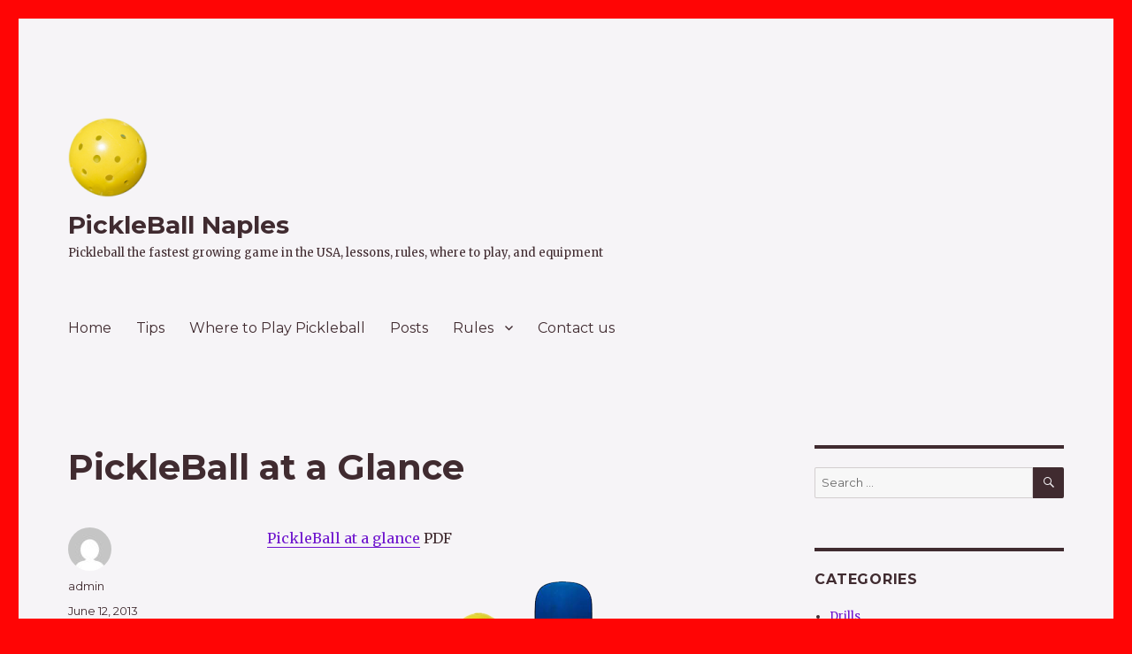

--- FILE ---
content_type: text/html; charset=UTF-8
request_url: https://pickleballnaplesfl.com/pickleball-at-a-glance/
body_size: 12365
content:
<!DOCTYPE html>
<html lang="en-US" class="no-js" prefix="og: http://ogp.me/ns#">
<head>
<title>PickleBall at a Glance</title>


<!-- Squirrly SEO Plugin 10.2.04, visit: https://plugin.squirrly.co/ -->

<meta name="robots" content="index,follow">
<meta name="googlebot" content="index,follow,max-snippet:-1,max-image-preview:large,max-video-preview:-1">
<meta name="bingbot" content="index,follow,max-snippet:-1,max-image-preview:large,max-video-preview:-1">

<meta name="description" content="PickleBall at a glance PDF PickleBall At-A-Glance The court is 20’ wide and 44’ long. The net is 36” high at the ends and 34” at the center. There is a 7’ Non-Volley-Zone (NVZ) on either side of the net. NVZ means you cannot hit the ball on a fly while standing in the NVZ this includes the lines. The lines" />
<link rel="canonical" href="https://pickleballnaplesfl.com/pickleball-at-a-glance/" />
<link rel="alternate" type="application/rss+xml" href="https://pickleballnaplesfl.com/sitemap.xml" />

<link rel="shortcut icon" href="https://pickleballnaplesfl.com/favicon.icon" />
<link rel="apple-touch-icon" sizes="32x32" href="https://pickleballnaplesfl.com/touch-icon.png" />
<link rel="apple-touch-icon" sizes="76x76" href="https://pickleballnaplesfl.com/touch-icon76.png" />
<link rel="apple-touch-icon" sizes="120x120" href="https://pickleballnaplesfl.com/touch-icon120.png" />
<link rel="apple-touch-icon" sizes="152x152" href="https://pickleballnaplesfl.com/touch-icon152.png" />

<meta name="dc.language" content="en-US" />
<meta name="dc.language.iso" content="en_US" />
<meta name="dc.publisher" content="admin" />
<meta name="dc.title" content="PickleBall at a Glance" />
<meta name="dc.description" content="PickleBall at a glance PDF PickleBall At-A-Glance The court is 20’ wide and 44’ long. The net is 36” high at the ends and 34” at the center. There is a 7’ Non-Volley-Zone (NVZ) on either side of the net. NVZ means you cannot hit the ball on a fly while standing in the NVZ this includes the lines. The lines" />
<meta name="dc.date.issued" content="2013-06-12" />

<meta property="og:url" content="https://pickleballnaplesfl.com/pickleball-at-a-glance/" />
<meta property="og:title" content="PickleBall at a Glance" />
<meta property="og:description" content="PickleBall at a glance PDF PickleBall At-A-Glance The court is 20’ wide and 44’ long. The net is 36” high a" />
<meta property="og:type" content="article" />
<meta property="og:image" content="https://pickleballnaplesfl.com/wp-content/uploads/2013/06/ballpaddle.png" />
<meta property="og:image:width" content="500" />
<meta property="og:image:type" content="image/png" />
<meta property="og:site_name" content="PickleBall Naples" />
<meta property="og:locale" content="en_US" />
<meta property="article:published_time" content="2013-06-12 17:43:57" />
<meta property="article:modified_time" content="2017-01-20 01:57:28" />
<meta property="article:section" content="PickleBall Tips" />
<script type="application/ld+json">{"@graph":[{"@context":"https:\/\/schema.org\/","@type":"BreadcrumbList","@id":"https:\/\/pickleballnaplesfl.com\/pickleball-at-a-glance\/#BreadcrumbList","itemListElement":[{"@type":"ListItem","position":"1","item":{"@id":"https:\/\/pickleballnaplesfl.com","name":"| Pickleball the fastest growing game in the USA, lessons, rules, where to play, and equipment"}},{"@type":"ListItem","position":"2","item":{"@id":"https:\/\/pickleballnaplesfl.com\/category\/pickleball-tips\/","name":"PickleBall Tips"}},{"@type":"ListItem","position":"3","item":{"@id":"https:\/\/pickleballnaplesfl.com\/pickleball-at-a-glance\/","name":"PickleBall at a Glance"}}]},{"@context":"https:\/\/schema.org\/","@type":"Article","@id":"https:\/\/pickleballnaplesfl.com\/pickleball-at-a-glance\/#Article","url":"https:\/\/pickleballnaplesfl.com\/pickleball-at-a-glance\/","name":"PickleBall at a Glance","headline":"PickleBall at a glance PDF PickleBall At-A-Glance The court is 20’ wide and 44’ long. The net is 36” high a","mainEntityOfPage":{"@type":"WebPage","url":"https:\/\/pickleballnaplesfl.com\/pickleball-at-a-glance\/"},"datePublished":"2013-06-12T17:43:57+00:00","dateModified":"2017-01-20T01:57:28+00:00","image":{"@type":"ImageObject","url":"https:\/\/pickleballnaplesfl.com\/wp-content\/uploads\/2013\/06\/ballpaddle.png","height":"500","width":"500"},"author":{"@type":"Person","url":"https:\/\/pickleballnaplesfl.com\/author\/admin\/","name":"admin"},"publisher":{"@type":"Organization","url":"https:\/\/pickleballnaplesfl.com\/pickleball-at-a-glance\/","name":"Pickleball Naples","logo":{"@type":"ImageObject","url":"http:\/\/pickleballnaplesfl.com\/wp-content\/uploads\/2013\/03\/Pickleball-Naples-Header.jpg"}}}]}</script>
<!-- /Squirrly SEO Plugin -->



	<meta charset="UTF-8">
	<meta name="viewport" content="width=device-width, initial-scale=1">
	<link rel="profile" href="http://gmpg.org/xfn/11">
		<link rel="pingback" href="https://pickleballnaplesfl.com/xmlrpc.php">
		<script>(function(html){html.className = html.className.replace(/\bno-js\b/,'js')})(document.documentElement);</script>

<link rel='dns-prefetch' href='//s0.wp.com' />
<link rel='dns-prefetch' href='//secure.gravatar.com' />
<link rel='dns-prefetch' href='//fonts.googleapis.com' />
<link rel='dns-prefetch' href='//s.w.org' />
<link href='https://fonts.gstatic.com' crossorigin rel='preconnect' />
<link rel="alternate" type="application/rss+xml" title="PickleBall Naples &raquo; Feed" href="https://pickleballnaplesfl.com/feed/" />
<link rel="alternate" type="application/rss+xml" title="PickleBall Naples &raquo; Comments Feed" href="https://pickleballnaplesfl.com/comments/feed/" />
<link rel="alternate" type="application/rss+xml" title="PickleBall Naples &raquo; PickleBall at a Glance Comments Feed" href="https://pickleballnaplesfl.com/pickleball-at-a-glance/feed/" />
		<script type="text/javascript">
			window._wpemojiSettings = {"baseUrl":"https:\/\/s.w.org\/images\/core\/emoji\/2.3\/72x72\/","ext":".png","svgUrl":"https:\/\/s.w.org\/images\/core\/emoji\/2.3\/svg\/","svgExt":".svg","source":{"concatemoji":"https:\/\/pickleballnaplesfl.com\/wp-includes\/js\/wp-emoji-release.min.js?ver=4.8.27"}};
			!function(t,a,e){var r,i,n,o=a.createElement("canvas"),l=o.getContext&&o.getContext("2d");function c(t){var e=a.createElement("script");e.src=t,e.defer=e.type="text/javascript",a.getElementsByTagName("head")[0].appendChild(e)}for(n=Array("flag","emoji4"),e.supports={everything:!0,everythingExceptFlag:!0},i=0;i<n.length;i++)e.supports[n[i]]=function(t){var e,a=String.fromCharCode;if(!l||!l.fillText)return!1;switch(l.clearRect(0,0,o.width,o.height),l.textBaseline="top",l.font="600 32px Arial",t){case"flag":return(l.fillText(a(55356,56826,55356,56819),0,0),e=o.toDataURL(),l.clearRect(0,0,o.width,o.height),l.fillText(a(55356,56826,8203,55356,56819),0,0),e===o.toDataURL())?!1:(l.clearRect(0,0,o.width,o.height),l.fillText(a(55356,57332,56128,56423,56128,56418,56128,56421,56128,56430,56128,56423,56128,56447),0,0),e=o.toDataURL(),l.clearRect(0,0,o.width,o.height),l.fillText(a(55356,57332,8203,56128,56423,8203,56128,56418,8203,56128,56421,8203,56128,56430,8203,56128,56423,8203,56128,56447),0,0),e!==o.toDataURL());case"emoji4":return l.fillText(a(55358,56794,8205,9794,65039),0,0),e=o.toDataURL(),l.clearRect(0,0,o.width,o.height),l.fillText(a(55358,56794,8203,9794,65039),0,0),e!==o.toDataURL()}return!1}(n[i]),e.supports.everything=e.supports.everything&&e.supports[n[i]],"flag"!==n[i]&&(e.supports.everythingExceptFlag=e.supports.everythingExceptFlag&&e.supports[n[i]]);e.supports.everythingExceptFlag=e.supports.everythingExceptFlag&&!e.supports.flag,e.DOMReady=!1,e.readyCallback=function(){e.DOMReady=!0},e.supports.everything||(r=function(){e.readyCallback()},a.addEventListener?(a.addEventListener("DOMContentLoaded",r,!1),t.addEventListener("load",r,!1)):(t.attachEvent("onload",r),a.attachEvent("onreadystatechange",function(){"complete"===a.readyState&&e.readyCallback()})),(r=e.source||{}).concatemoji?c(r.concatemoji):r.wpemoji&&r.twemoji&&(c(r.twemoji),c(r.wpemoji)))}(window,document,window._wpemojiSettings);
		</script>
		<style type="text/css">
img.wp-smiley,
img.emoji {
	display: inline !important;
	border: none !important;
	box-shadow: none !important;
	height: 1em !important;
	width: 1em !important;
	margin: 0 .07em !important;
	vertical-align: -0.1em !important;
	background: none !important;
	padding: 0 !important;
}
</style>
<link rel='stylesheet' id='twentysixteen-jetpack-css'  href='https://pickleballnaplesfl.com/wp-content/plugins/jetpack/modules/theme-tools/compat/twentysixteen.css?ver=6.6.5' type='text/css' media='all' />
<link rel='stylesheet' id='twentysixteen-fonts-css'  href='https://fonts.googleapis.com/css?family=Merriweather%3A400%2C700%2C900%2C400italic%2C700italic%2C900italic%7CMontserrat%3A400%2C700%7CInconsolata%3A400&#038;subset=latin%2Clatin-ext' type='text/css' media='all' />
<link rel='stylesheet' id='genericons-css'  href='https://pickleballnaplesfl.com/wp-content/plugins/jetpack/_inc/genericons/genericons/genericons.css?ver=3.1' type='text/css' media='all' />
<link rel='stylesheet' id='twentysixteen-style-css'  href='https://pickleballnaplesfl.com/wp-content/themes/twentysixteen/style.css?ver=4.8.27' type='text/css' media='all' />
<style id='twentysixteen-style-inline-css' type='text/css'>
	/* Color Scheme */

	/* Background Color */
	body {
		background-color: #ffffff;
	}

	/* Page Background Color */
	.site {
		background-color: #ff675f;
	}

	mark,
	ins,
	button,
	button[disabled]:hover,
	button[disabled]:focus,
	input[type="button"],
	input[type="button"][disabled]:hover,
	input[type="button"][disabled]:focus,
	input[type="reset"],
	input[type="reset"][disabled]:hover,
	input[type="reset"][disabled]:focus,
	input[type="submit"],
	input[type="submit"][disabled]:hover,
	input[type="submit"][disabled]:focus,
	.menu-toggle.toggled-on,
	.menu-toggle.toggled-on:hover,
	.menu-toggle.toggled-on:focus,
	.pagination .prev,
	.pagination .next,
	.pagination .prev:hover,
	.pagination .prev:focus,
	.pagination .next:hover,
	.pagination .next:focus,
	.pagination .nav-links:before,
	.pagination .nav-links:after,
	.widget_calendar tbody a,
	.widget_calendar tbody a:hover,
	.widget_calendar tbody a:focus,
	.page-links a,
	.page-links a:hover,
	.page-links a:focus {
		color: #ff675f;
	}

	/* Link Color */
	.menu-toggle:hover,
	.menu-toggle:focus,
	a,
	.main-navigation a:hover,
	.main-navigation a:focus,
	.dropdown-toggle:hover,
	.dropdown-toggle:focus,
	.social-navigation a:hover:before,
	.social-navigation a:focus:before,
	.post-navigation a:hover .post-title,
	.post-navigation a:focus .post-title,
	.tagcloud a:hover,
	.tagcloud a:focus,
	.site-branding .site-title a:hover,
	.site-branding .site-title a:focus,
	.entry-title a:hover,
	.entry-title a:focus,
	.entry-footer a:hover,
	.entry-footer a:focus,
	.comment-metadata a:hover,
	.comment-metadata a:focus,
	.pingback .comment-edit-link:hover,
	.pingback .comment-edit-link:focus,
	.comment-reply-link,
	.comment-reply-link:hover,
	.comment-reply-link:focus,
	.required,
	.site-info a:hover,
	.site-info a:focus {
		color: #640c1f;
	}

	mark,
	ins,
	button:hover,
	button:focus,
	input[type="button"]:hover,
	input[type="button"]:focus,
	input[type="reset"]:hover,
	input[type="reset"]:focus,
	input[type="submit"]:hover,
	input[type="submit"]:focus,
	.pagination .prev:hover,
	.pagination .prev:focus,
	.pagination .next:hover,
	.pagination .next:focus,
	.widget_calendar tbody a,
	.page-links a:hover,
	.page-links a:focus {
		background-color: #640c1f;
	}

	input[type="date"]:focus,
	input[type="time"]:focus,
	input[type="datetime-local"]:focus,
	input[type="week"]:focus,
	input[type="month"]:focus,
	input[type="text"]:focus,
	input[type="email"]:focus,
	input[type="url"]:focus,
	input[type="password"]:focus,
	input[type="search"]:focus,
	input[type="tel"]:focus,
	input[type="number"]:focus,
	textarea:focus,
	.tagcloud a:hover,
	.tagcloud a:focus,
	.menu-toggle:hover,
	.menu-toggle:focus {
		border-color: #640c1f;
	}

	/* Main Text Color */
	body,
	blockquote cite,
	blockquote small,
	.main-navigation a,
	.menu-toggle,
	.dropdown-toggle,
	.social-navigation a,
	.post-navigation a,
	.pagination a:hover,
	.pagination a:focus,
	.widget-title a,
	.site-branding .site-title a,
	.entry-title a,
	.page-links > .page-links-title,
	.comment-author,
	.comment-reply-title small a:hover,
	.comment-reply-title small a:focus {
		color: #402b30;
	}

	blockquote,
	.menu-toggle.toggled-on,
	.menu-toggle.toggled-on:hover,
	.menu-toggle.toggled-on:focus,
	.post-navigation,
	.post-navigation div + div,
	.pagination,
	.widget,
	.page-header,
	.page-links a,
	.comments-title,
	.comment-reply-title {
		border-color: #402b30;
	}

	button,
	button[disabled]:hover,
	button[disabled]:focus,
	input[type="button"],
	input[type="button"][disabled]:hover,
	input[type="button"][disabled]:focus,
	input[type="reset"],
	input[type="reset"][disabled]:hover,
	input[type="reset"][disabled]:focus,
	input[type="submit"],
	input[type="submit"][disabled]:hover,
	input[type="submit"][disabled]:focus,
	.menu-toggle.toggled-on,
	.menu-toggle.toggled-on:hover,
	.menu-toggle.toggled-on:focus,
	.pagination:before,
	.pagination:after,
	.pagination .prev,
	.pagination .next,
	.page-links a {
		background-color: #402b30;
	}

	/* Secondary Text Color */

	/**
	 * IE8 and earlier will drop any block with CSS3 selectors.
	 * Do not combine these styles with the next block.
	 */
	body:not(.search-results) .entry-summary {
		color: #402b30;
	}

	blockquote,
	.post-password-form label,
	a:hover,
	a:focus,
	a:active,
	.post-navigation .meta-nav,
	.image-navigation,
	.comment-navigation,
	.widget_recent_entries .post-date,
	.widget_rss .rss-date,
	.widget_rss cite,
	.site-description,
	.author-bio,
	.entry-footer,
	.entry-footer a,
	.sticky-post,
	.taxonomy-description,
	.entry-caption,
	.comment-metadata,
	.pingback .edit-link,
	.comment-metadata a,
	.pingback .comment-edit-link,
	.comment-form label,
	.comment-notes,
	.comment-awaiting-moderation,
	.logged-in-as,
	.form-allowed-tags,
	.site-info,
	.site-info a,
	.wp-caption .wp-caption-text,
	.gallery-caption,
	.widecolumn label,
	.widecolumn .mu_register label {
		color: #402b30;
	}

	.widget_calendar tbody a:hover,
	.widget_calendar tbody a:focus {
		background-color: #402b30;
	}

	/* Border Color */
	fieldset,
	pre,
	abbr,
	acronym,
	table,
	th,
	td,
	input[type="date"],
	input[type="time"],
	input[type="datetime-local"],
	input[type="week"],
	input[type="month"],
	input[type="text"],
	input[type="email"],
	input[type="url"],
	input[type="password"],
	input[type="search"],
	input[type="tel"],
	input[type="number"],
	textarea,
	.main-navigation li,
	.main-navigation .primary-menu,
	.menu-toggle,
	.dropdown-toggle:after,
	.social-navigation a,
	.image-navigation,
	.comment-navigation,
	.tagcloud a,
	.entry-content,
	.entry-summary,
	.page-links a,
	.page-links > span,
	.comment-list article,
	.comment-list .pingback,
	.comment-list .trackback,
	.comment-reply-link,
	.no-comments,
	.widecolumn .mu_register .mu_alert {
		border-color: #402b30; /* Fallback for IE7 and IE8 */
		border-color: rgba( 64, 43, 48, 0.2);
	}

	hr,
	code {
		background-color: #402b30; /* Fallback for IE7 and IE8 */
		background-color: rgba( 64, 43, 48, 0.2);
	}

	@media screen and (min-width: 56.875em) {
		.main-navigation li:hover > a,
		.main-navigation li.focus > a {
			color: #640c1f;
		}

		.main-navigation ul ul,
		.main-navigation ul ul li {
			border-color: rgba( 64, 43, 48, 0.2);
		}

		.main-navigation ul ul:before {
			border-top-color: rgba( 64, 43, 48, 0.2);
			border-bottom-color: rgba( 64, 43, 48, 0.2);
		}

		.main-navigation ul ul li {
			background-color: #ff675f;
		}

		.main-navigation ul ul:after {
			border-top-color: #ff675f;
			border-bottom-color: #ff675f;
		}
	}


		/* Custom Page Background Color */
		.site {
			background-color: #f6f4f7;
		}

		mark,
		ins,
		button,
		button[disabled]:hover,
		button[disabled]:focus,
		input[type="button"],
		input[type="button"][disabled]:hover,
		input[type="button"][disabled]:focus,
		input[type="reset"],
		input[type="reset"][disabled]:hover,
		input[type="reset"][disabled]:focus,
		input[type="submit"],
		input[type="submit"][disabled]:hover,
		input[type="submit"][disabled]:focus,
		.menu-toggle.toggled-on,
		.menu-toggle.toggled-on:hover,
		.menu-toggle.toggled-on:focus,
		.pagination .prev,
		.pagination .next,
		.pagination .prev:hover,
		.pagination .prev:focus,
		.pagination .next:hover,
		.pagination .next:focus,
		.pagination .nav-links:before,
		.pagination .nav-links:after,
		.widget_calendar tbody a,
		.widget_calendar tbody a:hover,
		.widget_calendar tbody a:focus,
		.page-links a,
		.page-links a:hover,
		.page-links a:focus {
			color: #f6f4f7;
		}

		@media screen and (min-width: 56.875em) {
			.main-navigation ul ul li {
				background-color: #f6f4f7;
			}

			.main-navigation ul ul:after {
				border-top-color: #f6f4f7;
				border-bottom-color: #f6f4f7;
			}
		}
	

		/* Custom Link Color */
		.menu-toggle:hover,
		.menu-toggle:focus,
		a,
		.main-navigation a:hover,
		.main-navigation a:focus,
		.dropdown-toggle:hover,
		.dropdown-toggle:focus,
		.social-navigation a:hover:before,
		.social-navigation a:focus:before,
		.post-navigation a:hover .post-title,
		.post-navigation a:focus .post-title,
		.tagcloud a:hover,
		.tagcloud a:focus,
		.site-branding .site-title a:hover,
		.site-branding .site-title a:focus,
		.entry-title a:hover,
		.entry-title a:focus,
		.entry-footer a:hover,
		.entry-footer a:focus,
		.comment-metadata a:hover,
		.comment-metadata a:focus,
		.pingback .comment-edit-link:hover,
		.pingback .comment-edit-link:focus,
		.comment-reply-link,
		.comment-reply-link:hover,
		.comment-reply-link:focus,
		.required,
		.site-info a:hover,
		.site-info a:focus {
			color: #6f16ce;
		}

		mark,
		ins,
		button:hover,
		button:focus,
		input[type="button"]:hover,
		input[type="button"]:focus,
		input[type="reset"]:hover,
		input[type="reset"]:focus,
		input[type="submit"]:hover,
		input[type="submit"]:focus,
		.pagination .prev:hover,
		.pagination .prev:focus,
		.pagination .next:hover,
		.pagination .next:focus,
		.widget_calendar tbody a,
		.page-links a:hover,
		.page-links a:focus {
			background-color: #6f16ce;
		}

		input[type="date"]:focus,
		input[type="time"]:focus,
		input[type="datetime-local"]:focus,
		input[type="week"]:focus,
		input[type="month"]:focus,
		input[type="text"]:focus,
		input[type="email"]:focus,
		input[type="url"]:focus,
		input[type="password"]:focus,
		input[type="search"]:focus,
		input[type="tel"]:focus,
		input[type="number"]:focus,
		textarea:focus,
		.tagcloud a:hover,
		.tagcloud a:focus,
		.menu-toggle:hover,
		.menu-toggle:focus {
			border-color: #6f16ce;
		}

		@media screen and (min-width: 56.875em) {
			.main-navigation li:hover > a,
			.main-navigation li.focus > a {
				color: #6f16ce;
			}
		}
	
</style>
<link rel='stylesheet' id='twentysixteen-block-style-css'  href='https://pickleballnaplesfl.com/wp-content/themes/twentysixteen/css/blocks.css?ver=20181230' type='text/css' media='all' />
<!--[if lt IE 10]>
<link rel='stylesheet' id='twentysixteen-ie-css'  href='https://pickleballnaplesfl.com/wp-content/themes/twentysixteen/css/ie.css?ver=20160816' type='text/css' media='all' />
<![endif]-->
<!--[if lt IE 9]>
<link rel='stylesheet' id='twentysixteen-ie8-css'  href='https://pickleballnaplesfl.com/wp-content/themes/twentysixteen/css/ie8.css?ver=20160816' type='text/css' media='all' />
<![endif]-->
<!--[if lt IE 8]>
<link rel='stylesheet' id='twentysixteen-ie7-css'  href='https://pickleballnaplesfl.com/wp-content/themes/twentysixteen/css/ie7.css?ver=20160816' type='text/css' media='all' />
<![endif]-->
<link rel='stylesheet' id='4a19bce119-css'  href='https://pickleballnaplesfl.com/wp-content/plugins/squirrly-seo/view/assets/css/frontend.min.css?ver=10.2.04' type='text/css' media='all' />
<link rel='stylesheet' id='jetpack_css-css'  href='https://pickleballnaplesfl.com/wp-content/plugins/jetpack/css/jetpack.css?ver=6.6.5' type='text/css' media='all' />
<script type='text/javascript' src='https://pickleballnaplesfl.com/wp-includes/js/jquery/jquery.js?ver=1.12.4'></script>
<script type='text/javascript' src='https://pickleballnaplesfl.com/wp-includes/js/jquery/jquery-migrate.min.js?ver=1.4.1'></script>
<!--[if lt IE 9]>
<script type='text/javascript' src='https://pickleballnaplesfl.com/wp-content/themes/twentysixteen/js/html5.js?ver=3.7.3'></script>
<![endif]-->
<link rel='https://api.w.org/' href='https://pickleballnaplesfl.com/wp-json/' />
<link rel="EditURI" type="application/rsd+xml" title="RSD" href="https://pickleballnaplesfl.com/xmlrpc.php?rsd" />
<link rel="wlwmanifest" type="application/wlwmanifest+xml" href="https://pickleballnaplesfl.com/wp-includes/wlwmanifest.xml" /> 
<meta name="generator" content="WordPress 4.8.27" />
<link rel='shortlink' href='https://pickleballnaplesfl.com/?p=1551' />
<link rel="alternate" type="application/json+oembed" href="https://pickleballnaplesfl.com/wp-json/oembed/1.0/embed?url=https%3A%2F%2Fpickleballnaplesfl.com%2Fpickleball-at-a-glance%2F" />
<link rel="alternate" type="text/xml+oembed" href="https://pickleballnaplesfl.com/wp-json/oembed/1.0/embed?url=https%3A%2F%2Fpickleballnaplesfl.com%2Fpickleball-at-a-glance%2F&#038;format=xml" />

<link rel='dns-prefetch' href='//v0.wordpress.com'/>
<style type='text/css'>img#wpstats{display:none}</style>
<style type="text/css">
.a-stats {
	width: auto;
}
.a-stats a {
	background: #7CA821;
	background-image:-moz-linear-gradient(0% 100% 90deg,#5F8E14,#7CA821);
	background-image:-webkit-gradient(linear,0% 0,0% 100%,from(#7CA821),to(#5F8E14));
	border: 1px solid #5F8E14;
	border-radius:3px;
	color: #CFEA93;
	cursor: pointer;
	display: block;
	font-weight: normal;
	height: 100%;
	-moz-border-radius:3px;
	padding: 7px 0 8px;
	text-align: center;
	text-decoration: none;
	-webkit-border-radius:3px;
	width: 100%;
}
.a-stats a:hover {
	text-decoration: none;
	background-image:-moz-linear-gradient(0% 100% 90deg,#6F9C1B,#659417);
	background-image:-webkit-gradient(linear,0% 0,0% 100%,from(#659417),to(#6F9C1B));
}
.a-stats .count {
	color: #FFF;
	display: block;
	font-size: 15px;
	line-height: 16px;
	padding: 0 13px;
	white-space: nowrap;
}
</style>

<style type="text/css" id="custom-background-css">
body.custom-background { background-color: #ff0505; }
</style>
<link rel="apple-touch-icon-precomposed" href="https://pickleballnaplesfl.com/wp-content/uploads/2017/08/cropped-ball-512-180x180.png" />
<meta name="msapplication-TileImage" content="https://pickleballnaplesfl.com/wp-content/uploads/2017/08/cropped-ball-512-270x270.png" />
</head>

<body class="post-template-default single single-post postid-1551 single-format-standard custom-background wp-custom-logo">
<div id="page" class="site">
	<div class="site-inner">
		<a class="skip-link screen-reader-text" href="#content">Skip to content</a>

		<header id="masthead" class="site-header" role="banner">
			<div class="site-header-main">
				<div class="site-branding">
					<a href="https://pickleballnaplesfl.com/" class="custom-logo-link" rel="home" itemprop="url"><img width="90" height="90" src="https://pickleballnaplesfl.com/wp-content/uploads/2017/08/cropped-cropped-ball-512-e1503427660174.png" class="custom-logo" alt="PickleBall Naples" itemprop="logo" /></a>
											<p class="site-title"><a href="https://pickleballnaplesfl.com/" rel="home">PickleBall Naples</a></p>
												<p class="site-description">Pickleball the fastest growing game in the USA, lessons, rules, where to play, and equipment</p>
									</div><!-- .site-branding -->

									<button id="menu-toggle" class="menu-toggle">Menu</button>

					<div id="site-header-menu" class="site-header-menu">
													<nav id="site-navigation" class="main-navigation" role="navigation" aria-label="Primary Menu">
								<div class="menu-pb1-container"><ul id="menu-pb1" class="primary-menu"><li id="menu-item-3997" class="menu-item menu-item-type-post_type menu-item-object-page menu-item-home menu-item-3997"><a href="https://pickleballnaplesfl.com/">Home</a></li>
<li id="menu-item-748" class="menu-item menu-item-type-post_type menu-item-object-page menu-item-748"><a href="https://pickleballnaplesfl.com/tips/">Tips</a></li>
<li id="menu-item-753" class="menu-item menu-item-type-post_type menu-item-object-page menu-item-753"><a href="https://pickleballnaplesfl.com/where-to-play/">Where to Play Pickleball</a></li>
<li id="menu-item-754" class="menu-item menu-item-type-post_type menu-item-object-page current_page_parent menu-item-754"><a href="https://pickleballnaplesfl.com/?page_id=13">Posts</a></li>
<li id="menu-item-755" class="menu-item menu-item-type-post_type menu-item-object-page menu-item-has-children menu-item-755"><a href="https://pickleballnaplesfl.com/about/rules/">Rules</a>
<ul  class="sub-menu">
	<li id="menu-item-756" class="menu-item menu-item-type-post_type menu-item-object-page menu-item-756"><a href="https://pickleballnaplesfl.com/about/rules/pickleball-etiquette/">ETIQUETTE</a></li>
	<li id="menu-item-757" class="menu-item menu-item-type-post_type menu-item-object-page menu-item-757"><a href="https://pickleballnaplesfl.com/about/rules/usapa-rules/">USAPA Rules</a></li>
	<li id="menu-item-758" class="menu-item menu-item-type-post_type menu-item-object-page menu-item-758"><a href="https://pickleballnaplesfl.com/about/rules/court-dimentions/">Court Dimentions</a></li>
</ul>
</li>
<li id="menu-item-749" class="menu-item menu-item-type-post_type menu-item-object-page menu-item-749"><a href="https://pickleballnaplesfl.com/contact-us/">Contact us</a></li>
</ul></div>							</nav><!-- .main-navigation -->
						
											</div><!-- .site-header-menu -->
							</div><!-- .site-header-main -->

					</header><!-- .site-header -->

		<div id="content" class="site-content">

<div id="primary" class="content-area">
	<main id="main" class="site-main" role="main">
		
<article id="post-1551" class="post-1551 post type-post status-publish format-standard hentry category-pickleball-tips">
	<header class="entry-header">
		<h1 class="entry-title">PickleBall at a Glance</h1>	</header><!-- .entry-header -->

	
	
	<div class="entry-content">
		<p><a href="https://pickleballnaplesfl.com/wp-content/uploads/2013/06/PickleBall-at-a-glance.pdf">PickleBall at a glance</a> PDF</p>
<p><a href="https://pickleballnaplesfl.com/wp-content/uploads/2013/06/ballpaddle.png"><img class="aligncenter size-full wp-image-2474" src="https://pickleballnaplesfl.com/wp-content/uploads/2013/06/ballpaddle.png" alt="ballpaddle" width="193" height="144" /></a></p>
<p><strong>PickleBall At-A-Glance</strong></p>
<p>The court is 20’ wide and 44’ long. The net is 36” high at the ends and 34” at the center. There is a 7’ Non-Volley-Zone (NVZ) on either side of the net. NVZ means you cannot hit the ball on a fly while standing in the NVZ this includes the lines. The lines surrounding the NVZ are considered part of the NZV.</p>
<p>The Serve</p>
<p>The serve must be underhand and hit on a fly, striking the ball below the waist. The person on the right always serves first. The serve must be hit cross court on the diagonal. The back line and the side line are considered good serves. If the ball hits the NVZ line or lands in the NVZ box the serve is bad and the serve is lost. There are no double faults; you only get one chance to make a good serve. The serving team has both players at the base line. The receiving team has one player at the baseline (the serve receiver) and the other at the NVZ line (the kitchen line).</p>
<p>Double Bounce Rule</p>
<p>The receiver of the serve cannot hit the ball on a fly; the ball must bounce before returning the serve. The best position to return the serve is behind the back line (called the baseline). It is easier to move forward for a short serve than trying to move back to get a deep serve. When the ball is returned to the serving team, they also must let the ball bounce. After the 2 bounces, the ball can be hit on either the fly or the bounce.</p>
<p>Scoring</p>
<p>The Player on the Right Always Serves First to Start the Game</p>
<p>To negate the inherent advantage that the serving team has when serving first to start the game, only one player – the player on the right side of the court – gets to serve during the first service turn of the game. After this initial service turn, each subsequent service turn is comprised of serves by both players on the serving team – beginning with the player on the right side of the court. If the serving team wins the rally (thereby, scoring a point) – the server rotates sides (from right-to-left or left-to-right) with his/her partner and serves to the receiver in the opposite court. Each time a point is scored, the partners on the serving side alternate sides</p>
<p>Ready position</p>
<p>Your feet should be shoulder width apart, knees bent with your weight on your toes. The paddle should be held at chest level with the handle pointed to your body. The blade of the paddle should be perpendicular to the ground.</p>
<p><a title="PickleBall Terminology" href="https://pickleballnaplesfl.com/?p=347" target="_blank">PickleBall Terminology</a></p>
<p><a title="Lessons" href="https://pickleballnaplesfl.com/?page_id=708" target="_blank">Lesson available</a></p>
<p>For more information visit: <a href="https://pickleballnaplesfl.com/">pickleballnaplesfl.com</a></p>
<p>Written by Jerry Pershing &#8211; Naples FL</p>
<p><a href="https://pickleballnaplesfl.com/wp-content/uploads/2013/02/497px-Pickleballcourt.png"><img class="alignnone size-full wp-image-847" src="https://pickleballnaplesfl.com/wp-content/uploads/2013/02/497px-Pickleballcourt.png" alt="497px-Pickleballcourt" width="497" height="600" srcset="https://pickleballnaplesfl.com/wp-content/uploads/2013/02/497px-Pickleballcourt.png 497w, https://pickleballnaplesfl.com/wp-content/uploads/2013/02/497px-Pickleballcourt-248x300.png 248w" sizes="(max-width: 497px) 85vw, 497px" /></a></p>
<p>&nbsp;</p>
<p>&nbsp;</p>
<p>&nbsp;</p>
<p>&nbsp;</p>
<p>&nbsp;</p>
	</div><!-- .entry-content -->

	<footer class="entry-footer">
		<span class="byline"><span class="author vcard"><img alt='' src='https://secure.gravatar.com/avatar/e4301a2f9749af069fe5ca0db6e22eee?s=49&#038;d=mm&#038;r=g' srcset='https://secure.gravatar.com/avatar/e4301a2f9749af069fe5ca0db6e22eee?s=98&amp;d=mm&amp;r=g 2x' class='avatar avatar-49 photo' height='49' width='49' /><span class="screen-reader-text">Author </span> <a class="url fn n" href="https://pickleballnaplesfl.com/author/admin/">admin</a></span></span><span class="posted-on"><span class="screen-reader-text">Posted on </span><a href="https://pickleballnaplesfl.com/pickleball-at-a-glance/" rel="bookmark"><time class="entry-date published" datetime="2013-06-12T17:43:57+00:00">June 12, 2013</time><time class="updated" datetime="2017-01-20T01:57:28+00:00">January 20, 2017</time></a></span><span class="cat-links"><span class="screen-reader-text">Categories </span><a href="https://pickleballnaplesfl.com/category/pickleball-tips/" rel="category tag">PickleBall Tips</a></span>			</footer><!-- .entry-footer -->
</article><!-- #post-1551 -->

<div id="comments" class="comments-area">

	
	
		<div id="respond" class="comment-respond">
		<h2 id="reply-title" class="comment-reply-title">Leave a Reply <small><a rel="nofollow" id="cancel-comment-reply-link" href="/pickleball-at-a-glance/#respond" style="display:none;">Cancel reply</a></small></h2>			<form action="https://pickleballnaplesfl.com/wp-comments-post.php" method="post" id="commentform" class="comment-form" novalidate>
				<p class="comment-notes"><span id="email-notes">Your email address will not be published.</span> Required fields are marked <span class="required">*</span></p><p class="comment-form-comment"><label for="comment">Comment</label> <textarea id="comment" name="comment" cols="45" rows="8" maxlength="65525" aria-required="true" required="required"></textarea></p><p class="comment-form-author"><label for="author">Name <span class="required">*</span></label> <input id="author" name="author" type="text" value="" size="30" maxlength="245" aria-required='true' required='required' /></p>
<p class="comment-form-email"><label for="email">Email <span class="required">*</span></label> <input id="email" name="email" type="email" value="" size="30" maxlength="100" aria-describedby="email-notes" aria-required='true' required='required' /></p>
<p class="comment-form-url"><label for="url">Website</label> <input id="url" name="url" type="url" value="" size="30" maxlength="200" /></p>
<p class="form-submit"><input name="submit" type="submit" id="submit" class="submit" value="Post Comment" /> <input type='hidden' name='comment_post_ID' value='1551' id='comment_post_ID' />
<input type='hidden' name='comment_parent' id='comment_parent' value='0' />
</p><p style="display: none;"><input type="hidden" id="akismet_comment_nonce" name="akismet_comment_nonce" value="44cb9d8e57" /></p><p style="display: none;"><input type="hidden" id="ak_js" name="ak_js" value="35"/></p>			</form>
			</div><!-- #respond -->
	
</div><!-- .comments-area -->

	<nav class="navigation post-navigation" role="navigation">
		<h2 class="screen-reader-text">Post navigation</h2>
		<div class="nav-links"><div class="nav-previous"><a href="https://pickleballnaplesfl.com/ground-stroke-drills/" rel="prev"><span class="meta-nav" aria-hidden="true">Previous</span> <span class="screen-reader-text">Previous post:</span> <span class="post-title">Ground Stroke Drills</span></a></div><div class="nav-next"><a href="https://pickleballnaplesfl.com/winning-strategies-for-doubles-part-1/" rel="next"><span class="meta-nav" aria-hidden="true">Next</span> <span class="screen-reader-text">Next post:</span> <span class="post-title">Winning Strategies for Doubles part 1</span></a></div></div>
	</nav>
	</main><!-- .site-main -->

	
</div><!-- .content-area -->


	<aside id="secondary" class="sidebar widget-area" role="complementary">
		<section id="search-2" class="widget widget_search">
<form role="search" method="get" class="search-form" action="https://pickleballnaplesfl.com/">
	<label>
		<span class="screen-reader-text">Search for:</span>
		<input type="search" class="search-field" placeholder="Search &hellip;" value="" name="s" />
	</label>
	<button type="submit" class="search-submit"><span class="screen-reader-text">Search</span></button>
</form>
</section><section id="categories-3" class="widget widget_categories"><h2 class="widget-title">Categories</h2>		<ul>
	<li class="cat-item cat-item-27"><a href="https://pickleballnaplesfl.com/category/drills/" >Drills</a>
</li>
	<li class="cat-item cat-item-3"><a href="https://pickleballnaplesfl.com/category/news/" title="PickleBall Information from around the World">News</a>
</li>
	<li class="cat-item cat-item-4"><a href="https://pickleballnaplesfl.com/category/pickleball/" >PickleBall from the last century</a>
</li>
	<li class="cat-item cat-item-5"><a href="https://pickleballnaplesfl.com/category/pickleball-tips/" title="Improve your game.">PickleBall Tips</a>
</li>
	<li class="cat-item cat-item-7"><a href="https://pickleballnaplesfl.com/category/pickleball/rules/" title="PickleBall Rules and Procedures">Rules</a>
</li>
	<li class="cat-item cat-item-8"><a href="https://pickleballnaplesfl.com/category/space/" >Space</a>
</li>
	<li class="cat-item cat-item-23"><a href="https://pickleballnaplesfl.com/category/tournament-pictures/" title="A photographic experience of a PickleBall Tournament">Tournament Pictures</a>
</li>
	<li class="cat-item cat-item-1"><a href="https://pickleballnaplesfl.com/category/uncategorized/" >Uncategorized</a>
</li>
	<li class="cat-item cat-item-34"><a href="https://pickleballnaplesfl.com/category/usopen/" >Us Open Pickleball Championship</a>
</li>
	<li class="cat-item cat-item-26"><a href="https://pickleballnaplesfl.com/category/usapa/" >USAPA</a>
</li>
		</ul>
</section><section id="text-9" class="widget widget_text"><h2 class="widget-title">4 &#8211; Sold out Pickleball Refrigerator Magnets 10.99 free shipping</h2>			<div class="textwidget"><a href="https://wp.me/p3iAjz-Vl" target="_blank"><img src="https://pickleballnaplesfl.com/wp-content/uploads/2016/02/ButtonDisplay6small.png" width="250" height="167" alt="Refrigerator Magnet" border="0"/></a></div>
		</section><section id="text-7" class="widget widget_text"><h2 class="widget-title">$12 &#8211; Pickleball Naples License Plate -$12 + shipping</h2>			<div class="textwidget"><a href="https://pickleballnaplesfl.com/?p=2726" target="_blank"><img src="https://pickleballnaplesfl.com/wp-content/uploads/2014/06/BuildaSign1sm.jpg" width="250" height="" alt="Pickleball Naples License Plate" border="0"/></a></div>
		</section><section id="text-3" class="widget widget_text"><h2 class="widget-title">Domain Hosting</h2>			<div class="textwidget"><a href="https://www.1and1.com/?kwk=6524563" target="_blank"><img src="https://imagesrv.adition.com/banners/268/xml/1und1am/US_WM/WH/us_wh_an_125x125.gif" width="125" height="125"  border="0"/></a></div>
		</section><section id="text-2" class="widget widget_text"><h2 class="widget-title">Perform Better</h2>			<div class="textwidget"><A href="https://www.performbetter.com?kbid=6633&img=310BBROLL.jpg"target="_blank">
<img src="https://www.performbetter.com/catalog/affiliates/images/310BBROLL.jpg" border=0></a>
<img src="https://www.myaffiliateprogram.com/u/performb/showban.asp?id=6633&img=310BBROLL.jpg" border=0></div>
		</section><section id="archives-2" class="widget widget_archive"><h2 class="widget-title">Archives</h2>		<label class="screen-reader-text" for="archives-dropdown-2">Archives</label>
		<select id="archives-dropdown-2" name="archive-dropdown" onchange='document.location.href=this.options[this.selectedIndex].value;'>
			
			<option value="">Select Month</option>
				<option value='https://pickleballnaplesfl.com/2017/07/'> July 2017 &nbsp;(1)</option>
	<option value='https://pickleballnaplesfl.com/2017/03/'> March 2017 &nbsp;(1)</option>
	<option value='https://pickleballnaplesfl.com/2016/11/'> November 2016 &nbsp;(1)</option>
	<option value='https://pickleballnaplesfl.com/2016/09/'> September 2016 &nbsp;(1)</option>
	<option value='https://pickleballnaplesfl.com/2016/05/'> May 2016 &nbsp;(2)</option>
	<option value='https://pickleballnaplesfl.com/2016/04/'> April 2016 &nbsp;(1)</option>
	<option value='https://pickleballnaplesfl.com/2014/12/'> December 2014 &nbsp;(2)</option>
	<option value='https://pickleballnaplesfl.com/2014/06/'> June 2014 &nbsp;(1)</option>
	<option value='https://pickleballnaplesfl.com/2013/12/'> December 2013 &nbsp;(1)</option>
	<option value='https://pickleballnaplesfl.com/2013/11/'> November 2013 &nbsp;(1)</option>
	<option value='https://pickleballnaplesfl.com/2013/07/'> July 2013 &nbsp;(1)</option>
	<option value='https://pickleballnaplesfl.com/2013/06/'> June 2013 &nbsp;(5)</option>
	<option value='https://pickleballnaplesfl.com/2013/05/'> May 2013 &nbsp;(4)</option>
	<option value='https://pickleballnaplesfl.com/2013/04/'> April 2013 &nbsp;(3)</option>
	<option value='https://pickleballnaplesfl.com/2013/03/'> March 2013 &nbsp;(10)</option>
	<option value='https://pickleballnaplesfl.com/2013/02/'> February 2013 &nbsp;(13)</option>

		</select>
		</section><section id="meta-2" class="widget widget_meta"><h2 class="widget-title">Meta</h2>			<ul>
						<li><a href="https://pickleballnaplesfl.com/wp-login.php">Log in</a></li>
			<li><a href="https://pickleballnaplesfl.com/feed/">Entries <abbr title="Really Simple Syndication">RSS</abbr></a></li>
			<li><a href="https://pickleballnaplesfl.com/comments/feed/">Comments <abbr title="Really Simple Syndication">RSS</abbr></a></li>
			<li><a href="https://wordpress.org/" title="Powered by WordPress, state-of-the-art semantic personal publishing platform.">WordPress.org</a></li>			</ul>
			</section><section id="akismet_widget-2" class="widget widget_akismet_widget"><h2 class="widget-title">Spam Blocked</h2>
	<div class="a-stats">
		<a href="https://akismet.com" target="_blank" title=""><strong class="count">389,458 spam</strong> blocked by <strong>Akismet</strong></a>
	</div>

</section>	</aside><!-- .sidebar .widget-area -->

		</div><!-- .site-content -->

		<footer id="colophon" class="site-footer" role="contentinfo">
							<nav class="main-navigation" role="navigation" aria-label="Footer Primary Menu">
					<div class="menu-pb1-container"><ul id="menu-pb1-1" class="primary-menu"><li class="menu-item menu-item-type-post_type menu-item-object-page menu-item-home menu-item-3997"><a href="https://pickleballnaplesfl.com/">Home</a></li>
<li class="menu-item menu-item-type-post_type menu-item-object-page menu-item-748"><a href="https://pickleballnaplesfl.com/tips/">Tips</a></li>
<li class="menu-item menu-item-type-post_type menu-item-object-page menu-item-753"><a href="https://pickleballnaplesfl.com/where-to-play/">Where to Play Pickleball</a></li>
<li class="menu-item menu-item-type-post_type menu-item-object-page current_page_parent menu-item-754"><a href="https://pickleballnaplesfl.com/?page_id=13">Posts</a></li>
<li class="menu-item menu-item-type-post_type menu-item-object-page menu-item-has-children menu-item-755"><a href="https://pickleballnaplesfl.com/about/rules/">Rules</a>
<ul  class="sub-menu">
	<li class="menu-item menu-item-type-post_type menu-item-object-page menu-item-756"><a href="https://pickleballnaplesfl.com/about/rules/pickleball-etiquette/">ETIQUETTE</a></li>
	<li class="menu-item menu-item-type-post_type menu-item-object-page menu-item-757"><a href="https://pickleballnaplesfl.com/about/rules/usapa-rules/">USAPA Rules</a></li>
	<li class="menu-item menu-item-type-post_type menu-item-object-page menu-item-758"><a href="https://pickleballnaplesfl.com/about/rules/court-dimentions/">Court Dimentions</a></li>
</ul>
</li>
<li class="menu-item menu-item-type-post_type menu-item-object-page menu-item-749"><a href="https://pickleballnaplesfl.com/contact-us/">Contact us</a></li>
</ul></div>				</nav><!-- .main-navigation -->
			
			
			<div class="site-info">
								<span class="site-title"><a href="https://pickleballnaplesfl.com/" rel="home">PickleBall Naples</a></span>
								<a href="https://wordpress.org/" class="imprint">
					Proudly powered by WordPress				</a>
			</div><!-- .site-info -->
		</footer><!-- .site-footer -->
	</div><!-- .site-inner -->
</div><!-- .site -->

	<div style="display:none">
	<div class="grofile-hash-map-e4301a2f9749af069fe5ca0db6e22eee">
	</div>
	</div>
<script type='text/javascript' src='https://s0.wp.com/wp-content/js/devicepx-jetpack.js?ver=202603'></script>
<script type='text/javascript' src='https://secure.gravatar.com/js/gprofiles.js?ver=2026Janaa'></script>
<script type='text/javascript'>
/* <![CDATA[ */
var WPGroHo = {"my_hash":""};
/* ]]> */
</script>
<script type='text/javascript' src='https://pickleballnaplesfl.com/wp-content/plugins/jetpack/modules/wpgroho.js?ver=4.8.27'></script>
<script type='text/javascript' src='https://pickleballnaplesfl.com/wp-content/themes/twentysixteen/js/skip-link-focus-fix.js?ver=20160816'></script>
<script type='text/javascript' src='https://pickleballnaplesfl.com/wp-includes/js/comment-reply.min.js?ver=4.8.27'></script>
<script type='text/javascript'>
/* <![CDATA[ */
var screenReaderText = {"expand":"expand child menu","collapse":"collapse child menu"};
/* ]]> */
</script>
<script type='text/javascript' src='https://pickleballnaplesfl.com/wp-content/themes/twentysixteen/js/functions.js?ver=20181230'></script>
<script type='text/javascript' src='https://pickleballnaplesfl.com/wp-includes/js/wp-embed.min.js?ver=4.8.27'></script>
<script async="async" type='text/javascript' src='https://pickleballnaplesfl.com/wp-content/plugins/akismet/_inc/form.js?ver=4.1.7'></script>
<script type='text/javascript' src='https://stats.wp.com/e-202603.js' async='async' defer='defer'></script>
<script type='text/javascript'>
	_stq = window._stq || [];
	_stq.push([ 'view', {v:'ext',j:'1:6.6.5',blog:'48758509',post:'1551',tz:'0',srv:'pickleballnaplesfl.com'} ]);
	_stq.push([ 'clickTrackerInit', '48758509', '1551' ]);
</script>
</body>
</html>
